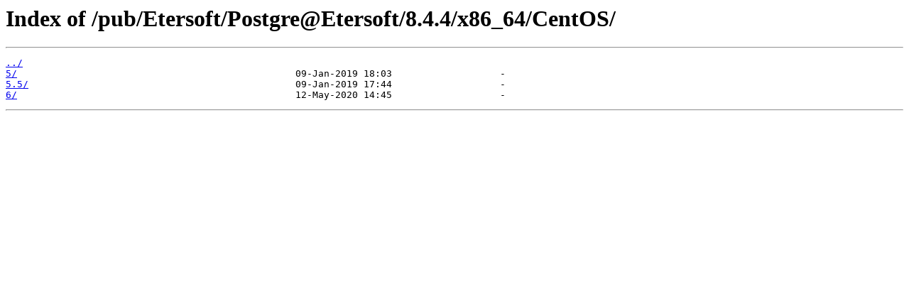

--- FILE ---
content_type: text/html; charset=utf-8
request_url: https://ftp.etersoft.ru/pub/Etersoft/Postgre@Etersoft/8.4.4/x86_64/CentOS/
body_size: 174
content:
<html>
<head><title>Index of /pub/Etersoft/Postgre@Etersoft/8.4.4/x86_64/CentOS/</title></head>
<body>
<h1>Index of /pub/Etersoft/Postgre@Etersoft/8.4.4/x86_64/CentOS/</h1><hr><pre><a href="../">../</a>
<a href="5/">5/</a>                                                 09-Jan-2019 18:03                   -
<a href="5.5/">5.5/</a>                                               09-Jan-2019 17:44                   -
<a href="6/">6/</a>                                                 12-May-2020 14:45                   -
</pre><hr></body>
</html>
